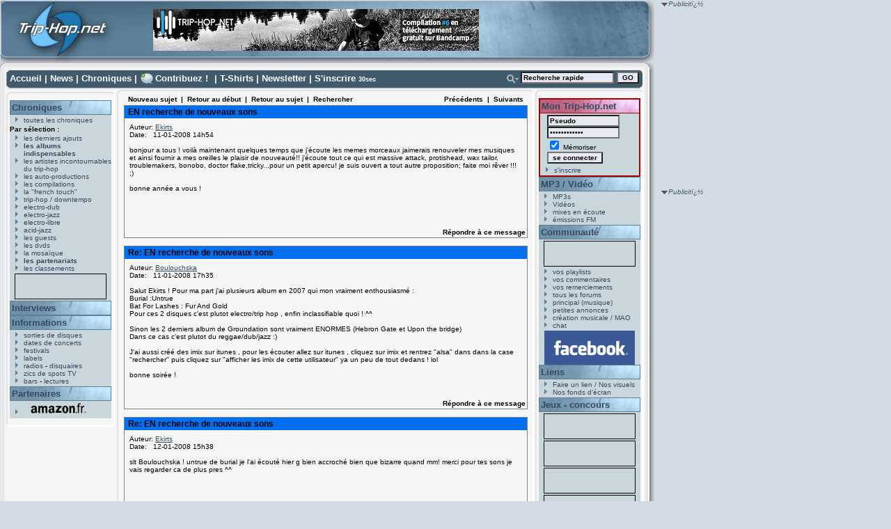

--- FILE ---
content_type: text/html
request_url: https://www.trip-hop.net/forum/read.php?f=1&i=24136&t=24133
body_size: 8865
content:

<!DOCTYPE html PUBLIC "-//W3C//DTD XHTML 1.0 Transitional//EN" "http://www.w3.org/TR/xhtml1/DTD/xhtml1-transitional.dtd">
<html xmlns="http://www.w3.org/1999/xhtml" xml:lang="fr" lang="fr">
<head>
<title>Les Forums - Trip-Hop.net</title>
<meta http-equiv="Content-Type" content="text/html; charset=iso-8859-1" />
<meta name="Description" content="Site consacrï¿½ ï¿½ la musique trip-hop, avec Portishead, Massive Attack, Morcheeba, Hooverphonic ... albums, titres, lyrics, extraits, concerts, disquaires, chat, forum, concours ..." />
<meta name="Keywords" content="trip-hop,portishead,morcheeba,alpha,hooverphonic,album,mp3,lyrics,paroles,musique,massive attack,concert,concerts,morcheeba,triphop,paroles,magazine,webzine,angers,gratuit,pages,page,electrotrip,electro,trip,electro-trip,cd,cds,dossier,labels,extraits,audio,titres,pochettes,images,photos,fichiers,fichier,real,concours,gagner,disques,vinyle,pochette" />
<meta name="CATEGORY" content="musique" />
<meta name="revisit-after" content="1 day" />
<meta name="expires" content="never" />
<meta name="author" content="T. Vacher" />
<link rel="icon" type="image/png" href="http://www.trip-hop.net/favicon.png"/>
<link rel="stylesheet" href="//www.trip-hop.net/include/_design1.css" type="text/css" />
 <script type="text/javascript" src="//www.trip-hop.net/include/livesearch2.js"></script>
 <script type="text/javascript" src="//www.trip-hop.net/include/cacher.js"></script>
<script src="http://www.google-analytics.com/urchin.js" type="text/javascript">
</script>
<script type="text/javascript">
_uacct = "UA-202437-1";
urchinTracker();
</script>
<script type="text/javascript">
<!--
//configuration
OAS_url ='http://mfr.247realmedia.com/RealMedia/ads/';
OAS_listpos = 'Middle,Right';
OAS_query = '?';
OAS_sitepage = 'www.triphop.net/rg';
//end of configuration
OAS_version = 10;
OAS_rn = '001234567890'; OAS_rns = '1234567890';
OAS_rn = new String (Math.random()); OAS_rns = OAS_rn.substring (2, 11);
function OAS_NORMAL(pos) {
document.write('<a href="' + OAS_url + 'click_nx.ads/' + OAS_sitepage + '/1' + OAS_rns + '@' + OAS_listpos + '!' + pos + OAS_query + '" target="_top">');
document.write('<img src="' + OAS_url + 'adstream_nx.ads/' + OAS_sitepage + '/1' + OAS_rns + '@' + OAS_listpos + '!' + pos + OAS_query + '" border="0" alt="Click!" /></a>');
}
//-->
</script>
<script type="text/javascript">
<!--
OAS_version = 11;
if (navigator.userAgent.indexOf('Mozilla/3') != -1)
OAS_version = 10;
if (OAS_version >= 11)
document.write('<script type="text/javascript" src="' + OAS_url + 'adstream_mjx.ads/' + OAS_sitepage + '/1' + OAS_rns + '@' + OAS_listpos + OAS_query + '"><\/script>');
//-->
</script>
<script type="text/javascript">
<!--
document.write('');
function OAS_AD(pos) {
if (OAS_version >= 11 && typeof(OAS_RICH!='undefined'))
  OAS_RICH(pos);
else
  OAS_NORMAL(pos);
}
//-->
</script></head>
<body onload="liveSearchInit();">
<div id="conteneur">
<div id="header">
 <div id="header_logo"><a href="http://www.trip-hop.net"><img src="//www.trip-hop.net/images/pixel.gif" width="162" height="99" alt="Trip-Hop.net V.5" title="Trip-Hop.net V.5"/></a></div>
<form id="form_habillage" name="form_habillage" action="" method="post">
<label for="choix_habillage">Habillage :</label>
<select id="choix_habillage" name="choix_habillage">
<option value="1" selected="selected" >défaut</option>
<option value="2"  >Mig</option>
<option value="3"  >9th Cloud</option>
<option value="4"  >Ma Fleur</option>
</select>
<input type="submit" value="GO" class="bouton_go" />
</form>
 <div id="banniere">  
<a href="http://trip-hopnet.bandcamp.com/"><img src="//www.trip-hop.net/images/banners/thn-compil-6.png" alt="Telecharger gratuitement notre derniere compilation" title="Telecharger gratuitement notre derniere compilation" /></a></li>
</div>

</div>

</div>

<div id="cadreint">
<div id="haut">
 <a href="//www.trip-hop.net/index.html" accesskey="1">Accueil</a> | <a href="//www.trip-hop.net/news.html">News</a> | <a href="//www.trip-hop.net/derniersajouts.html" accesskey="2">Chroniques</a> | <a id='lien_contribuez' href="//www.trip-hop.net/contribuez.html">Contribuez !</a> | <a href="//www.trip-hop.net/tshirts.html">T-Shirts</a> | <a href="//www.trip-hop.net/newsletter.html">Newsletter</a> | <a href="//www.trip-hop.net/inscription.html">S'inscrire</a> <span class="xxsmall">30sec</span>
<form id="searchform" name="searchform"  onsubmit="return liveSearchSubmit()" method="post" action="//www.trip-hop.net/rechercher.php">
<div id="rechercheavancee"><a href="#" onclick="Cacher('livesearchopt');"><img src="//www.trip-hop.net/images/_design1/button_search.png" alt="Opt." title="Options de recherche" /></a>
</div><div id="recherchechamps"><input type="text" id="livesearch" name="q" class="textbox" onfocus="this.value='';" onkeypress="liveSearchStart('//www.trip-hop.net/');" value="Recherche rapide" accesskey="4"/>&nbsp;<input type="submit" value="GO" class="bouton_min" />
<input type="hidden" id="type" name="type" value="groupe" /><div id="livesearchopt"><input type="radio" id="choix1" name="choix" value="groupe" checked="checked" onclick="javascript:document.forms.searchform.type.value='groupe';Cacher('livesearchopt');"/>groupe
<br /><input type="radio" id="choix2" name="choix" value="label" onclick="javascript:document.forms.searchform.type.value='label';Cacher('livesearchopt');" />label
<br /><input type="radio" id="choix3" name="choix" value="album" onclick="javascript:document.forms.searchform.type.value='album';Cacher('livesearchopt');" />album
<br /><input type="radio" id="choix4" name="choix" value="membre" onclick="javascript:document.forms.searchform.type.value='membre';Cacher('livesearchopt');" />membre
</div>
<div class="spacer"> </div>
</div>
</form>
<div id="LSResult" style="display: none;"><div id="LSShadow">&nbsp;</div></div></div>
<div id="gauche">
<div id="gauchehaut"></div>
<div id="gauchemilieu">

 <h2><a href="//www.trip-hop.net/chroniques.html">Chroniques</a></h2>
<ul>
<li><a href="//www.trip-hop.net/chroniques-90-toutes-les-chroniques-musique-electro.html">toutes les chroniques</a></li>
</ul>
<span class="sousmenu">Par sélection :</span>
<ul>
<li><a href="//www.trip-hop.net/derniersajouts.html">les derniers ajouts</a></li>
<li><a href="//www.trip-hop.net/indispensables.html"><span class="gras">les albums indispensables</span></a></li>
<li><a href="//www.trip-hop.net/chroniques-9-les-artistes-incontournables-du-trip-hop.html">les artistes incontournables du trip-hop</a></li>
<li><a href="//www.trip-hop.net/chroniques-1-les-auto-productions-amateur-independant.html">les auto-productions</a></li>
<li><a href="//www.trip-hop.net/chroniques-102-les-compilations-musique-electronique.html">les compilations</a></li>
<li><a href="//www.trip-hop.net/chroniques-97-la-french-touch-musique-artistes-francais.html">la "french touch"</a></li>
<li><a href="//www.trip-hop.net/chroniques-0-musique-trip-hop-downtempo.html">trip-hop / downtempo</a></li>
<li><a href="//www.trip-hop.net/chroniques-10-musique-electro-dub.html">electro-dub</a></li>
<li><a href="//www.trip-hop.net/chroniques-20-musique-electro-jazz.html">electro-jazz</a></li>
<li><a href="//www.trip-hop.net/chroniques-30-musique-electro-libre.html">electro-libre</a></li>
<li><a href="//www.trip-hop.net/chroniques-40-musique-acid-jazz.html">acid-jazz</a></li>
<li><a href="//www.trip-hop.net/chroniques-100-les-guests-musiques-electroniques-hip-hop-drum-n-bass.html">les guests</a></li>
<li><a href="//www.trip-hop.net/chroniques-103-les-dvds-musicaux-musique-electronique.html">les dvds</a></li>
<li><a href="//www.trip-hop.net/mosaique.html">la mosaïque</a></li>
<li><a href="//www.trip-hop.net/partenariats.html"><span class="gras">les partenariats</span></a></li>
<li><a href="//www.trip-hop.net/classements.html">les classements</a></li>
</ul>

 <div class="vignettes">
<br />Le numéro d'emplacement spécifié n'est pas valide.</div>
 <h2><a href="//www.trip-hop.net/interview.html">Interviews</a></h2>
 <h2><a href="//www.trip-hop.net/informations.html">Informations</a></h2>
 <ul>
 <li><a href="//www.trip-hop.net/sorties.html">sorties de disques</a></li>
 <li><a href="//www.trip-hop.net/concerts.html">dates de concerts</a></li> 
 <li><a href="//www.trip-hop.net/festivals.html">festivals</a></li>
 <li><a href="//www.trip-hop.net/labels.html">labels</a></li>
 <li><a href="//www.trip-hop.net/radios.html">radios</a> - <a href="//www.trip-hop.net/disquaires.html">disquaires</a></li>
 <li><a href="//www.trip-hop.net/spotstv.html">zics de spots TV</a></li>
 <li><a href="//www.trip-hop.net/bars.html">bars</a> - <a href="//www.trip-hop.net/lectures.html">lectures</a></li>
 </ul>

<div id="partenaires">
 <h2><a href="//www.trip-hop.net/soutien.html">Partenaires</a></h2>
 <ul>
 <li><a href="http://www.amazon.fr/exec/obidos/redirect-home?site=amazon&amp;tag=triphopnet-21" target="_blank"><img src="//www.trip-hop.net/images/amazon_g.png" alt="Amazon.fr" title="Amazon.fr : vente de CD, DVD et livres" /></a></li>
 </ul>
</div>
</div>
<div id="gauchebas"></div>
</div>
<div id="carredroit">
<span class="publicite">Publicitï¿½</span><br />
	<script type="text/javascript">
		<!--
		OAS_AD('Middle');
		//-->
	</script>
 </div>
 
<div id="sky">
<span class="publicite">Publicitï¿½</span><br />
<script type='text/javascript'><!--//<![CDATA[
   var m3_u = (location.protocol=='https:'?'https://partage.trip-hop.net/candy/www/delivery/ajs.php':'http://partage.trip-hop.net/candy/www/delivery/ajs.php');
   var m3_r = Math.floor(Math.random()*99999999999);
   if (!document.MAX_used) document.MAX_used = ',';
   document.write ("<scr"+"ipt type='text/javascript' src='"+m3_u);
   document.write ("?zoneid=1");
   document.write ('&amp;cb=' + m3_r);
   if (document.MAX_used != ',') document.write ("&amp;exclude=" + document.MAX_used);
   document.write (document.charset ? '&amp;charset='+document.charset : (document.characterSet ? '&amp;charset='+document.characterSet : ''));
   document.write ("&amp;loc=" + escape(window.location));
   if (document.referrer) document.write ("&amp;referer=" + escape(document.referrer));
   if (document.context) document.write ("&context=" + escape(document.context));
   if (document.mmm_fo) document.write ("&amp;mmm_fo=1");
   document.write ("'><\/scr"+"ipt>");
//]]>--></script><noscript><a href='http://partage.trip-hop.net/candy/www/delivery/ck.php?n=a8aaf69c&amp;cb=1278698675798' target='_blank'><img src='http://partage.trip-hop.net/candy/www/delivery/avw.php?zoneid=1&amp;cb=1278698675798&amp;n=a8aaf69c' border='0' alt='' /></a></noscript>

 </div>
<div id="centre">
<div id="centrehaut"></div>
<div id="centremilieu">
<script language="JavaScript" type="text/javascript">

function delmsg(url){
ans=window.confirm("Vous &ecirc;tes sur le point d'effacer ce message ainsi que toutes ses r&eacute;ponses. Etes-vous s&ucirc;r de vouloir continuer&nbsp;?");
  if(ans){
    window.location.replace(url);
  }
}
</script>
<table width="580" cellspacing="0" cellpadding="3" border="0">
<tr>
    <td nowrap="nowrap" align="left"  bgcolor="#F6F6F6"><FONT color='#000000' class="PhorumNav">&nbsp;<a href="post.php?f=1"><FONT color='#000000' class="PhorumNav">Nouveau sujet</font></a>&nbsp;&nbsp;|&nbsp;&nbsp;<a href="list.php?f=1"><FONT color='#000000' class="PhorumNav">Retour au d&eacute;but</font></a>&nbsp;&nbsp;|&nbsp;&nbsp;<a href="list.php?f=1&t=1208250704&a=3"><FONT color='#000000' class="PhorumNav">Retour au sujet</font></a>&nbsp;&nbsp;|&nbsp;&nbsp;<a href="search.php?f=1"><FONT color='#000000' class="PhorumNav">Rechercher</font></a>&nbsp;</font></td>
    <td nowrap="nowrap" align="right"  bgcolor="#F6F6F6"><FONT color='#000000' class="PhorumNav">&nbsp;<a href="read.php?f=1&t=24133&a=1"><FONT color='#000000' class="PhorumNav">Pr&eacute;c&eacute;dents</font></a>&nbsp;&nbsp;|&nbsp;&nbsp;<a href="read.php?f=1&t=24133&a=2"><FONT color='#000000' class="PhorumNav">Suivants</font></a>&nbsp;</font></td>
</tr>
</table>
<a name="reply_24133"></a>
<table class="PhorumListTable" width="580" cellspacing="0" cellpadding="2" border="0">
<tr>
    <td  bgcolor="(#F6F6F"><FONT class="PhorumTableHeader" color="#000000">&nbsp;EN recherche de nouveaux sons</font></td>
</tr>
<tr>
    <td  bgcolor="#F6F6F6" valign="TOP"><table width="100%" cellspacing="0" cellpadding="5" border="0">
<tr>
    <td  bgcolor="#F6F6F6" width="100%" valign="top"><font class="PhorumMessage" color="#000000">
Auteur:&nbsp;<a href="//www.trip-hop.net/membre-6353-ekirts.html">Ekirts</a>&nbsp;<br />
Date:&nbsp;&nbsp;&nbsp;11-01-2008 14h54<br />
<br />bonjour a tous ! voilà maintenant quelques temps que j'écoute les memes morceaux jaimerais renouveler mes musiques et ainsi fournir a mes oreilles le plaisir de nouveauté!!  j'écoute tout ce qui est massive attack, protishead, wax tailor, troublemakers, bonobo, doctor flake,tricky...pour un petit apercu! je suis ouvert a tout autre proposition; faite moi rêver !!! ;)<br />
<br />
bonne année a vous !<br />
<br />
<br /><br />
</font><p>
</td>
</tr>
</table>
</td>
</tr>
<tr>
    <td valign="TOP" width="100%" align="RIGHT"  bgcolor="#F6F6F6">
    <a href="read.php?f=1&i=24133&t=24133#REPLY"><FONT color='#000000' class="PhorumNav">R&eacute;pondre &agrave; ce message</a></font>
    <br />
</td>
</tr>
</table>
<table width="580" cellspacing="0" cellpadding="0" border="0">
<tr>
    <td width="100%"><FONT color='#000000' class="PhorumNav">&nbsp;</font></td>
</tr>
</table>
<a name="reply_24136"></a>
<table class="PhorumListTable" width="580" cellspacing="0" cellpadding="2" border="0">
<tr>
    <td  bgcolor="(#F6F6F"><FONT class="PhorumTableHeader" color="#000000">&nbsp;Re: EN recherche de nouveaux sons</font></td>
</tr>
<tr>
    <td  bgcolor="#F6F6F6" valign="TOP"><table width="100%" cellspacing="0" cellpadding="5" border="0">
<tr>
    <td  bgcolor="#F6F6F6" width="100%" valign="top"><font class="PhorumMessage" color="#000000">
Auteur:&nbsp;<a href="//www.trip-hop.net/membre-1714-boulouchska.html">Boulouchska</a>&nbsp;<br />
Date:&nbsp;&nbsp;&nbsp;11-01-2008 17h35<br />
<br />Salut Ekirts ! Pour ma part j'ai plusieurs album en 2007 qui mon vraiment enthousiasmé : <br />
Burial :Untrue<br />
Bat For Lashes : Fur And Gold <br />
Pour ces 2 disques c'est plutot electro/trip hop , enfin inclassifiable quoi ! ^^<br />
<br />
Sinon les 2 derniers album de Groundation sont vraiment ENORMES (Hebron Gate et Upon the bridge)<br />
Dans ce cas c'est plutot du reggae/dub/jazz :)<br />
<br />
J'ai aussi créé des imix sur itunes , pour les écouter allez sur itunes , cliquez sur imix  et rentrez "alsa" dans dans la case "rechercher" puis cliquez sur "afficher les imix de cette utilisateur" ya un peu de tout dedans ! lol <br />
<br />
bonne soirée !<br /><br />
</font><p>
</td>
</tr>
</table>
</td>
</tr>
<tr>
    <td valign="TOP" width="100%" align="RIGHT"  bgcolor="#F6F6F6">
    <a href="read.php?f=1&i=24136&t=24133#REPLY"><FONT color='#000000' class="PhorumNav">R&eacute;pondre &agrave; ce message</a></font>
    <br />
</td>
</tr>
</table>
<table width="580" cellspacing="0" cellpadding="0" border="0">
<tr>
    <td width="100%"><FONT color='#000000' class="PhorumNav">&nbsp;</font></td>
</tr>
</table>
<a name="reply_24141"></a>
<table class="PhorumListTable" width="580" cellspacing="0" cellpadding="2" border="0">
<tr>
    <td  bgcolor="(#F6F6F"><FONT class="PhorumTableHeader" color="#000000">&nbsp;Re: EN recherche de nouveaux sons</font></td>
</tr>
<tr>
    <td  bgcolor="#F6F6F6" valign="TOP"><table width="100%" cellspacing="0" cellpadding="5" border="0">
<tr>
    <td  bgcolor="#F6F6F6" width="100%" valign="top"><font class="PhorumMessage" color="#000000">
Auteur:&nbsp;<a href="//www.trip-hop.net/membre-6353-ekirts.html">Ekirts</a>&nbsp;<br />
Date:&nbsp;&nbsp;&nbsp;12-01-2008 15h38<br />
<br />slt Boulouchska ! untrue de burial je l'ai écouté hier g bien accroché bien que bizarre quand mm! merci pour tes sons je vais regarder ca de plus pres ^^<br />
<br />
<br /><br />
</font><p>
</td>
</tr>
</table>
</td>
</tr>
<tr>
    <td valign="TOP" width="100%" align="RIGHT"  bgcolor="#F6F6F6">
    <a href="read.php?f=1&i=24141&t=24133#REPLY"><FONT color='#000000' class="PhorumNav">R&eacute;pondre &agrave; ce message</a></font>
    <br />
</td>
</tr>
</table>
<table width="580" cellspacing="0" cellpadding="0" border="0">
<tr>
    <td width="100%"><FONT color='#000000' class="PhorumNav">&nbsp;</font></td>
</tr>
</table>
<a name="reply_24173"></a>
<table class="PhorumListTable" width="580" cellspacing="0" cellpadding="2" border="0">
<tr>
    <td  bgcolor="(#F6F6F"><FONT class="PhorumTableHeader" color="#000000">&nbsp;Re: EN recherche de nouveaux sons</font></td>
</tr>
<tr>
    <td  bgcolor="#F6F6F6" valign="TOP"><table width="100%" cellspacing="0" cellpadding="5" border="0">
<tr>
    <td  bgcolor="#F6F6F6" width="100%" valign="top"><font class="PhorumMessage" color="#000000">
Auteur:&nbsp;<a href="//www.trip-hop.net/membre-5266-fsuchs.html">Fsuchs</a>&nbsp;<br />
Date:&nbsp;&nbsp;&nbsp;17-01-2008 13h26<br />
<br />Bon, quittons la face visible de L'iceberg "Trip-hop Downtempo" pour nous plonger vers sa face immergé, ou l'on trouve des artistes presque inconnus mais totallement reconnues. <br />
<br />
Je conseillerais tout d'abord le dernier album de Mr Murray Clark, AKA Leggo Beast.<br />
Du downtempo parfois vocal, toujours inventif et précieux.<br />
Ensuite, grosse découverte que les titres de The Cutler, avec en point d'orgues le formidable "Stilleto"avec ses contre temps dubbesque et sa voix chevrottante, proche de la fragilité d'une Billie Holiday, au service d'une ballade qui emmène loin... à écouter absolument, disp sur myspace...<br />
Ensuite, l'album ADIOS de Momma Gravy, une perle au consonnance 80's assumés, pour les atmosphères analogique, et qui procure ('fin chez moi...) une joie immédiate.<br />
Plus Trip-hop "conventionnel", le "Two thousand and six"de Height of Abraham, déclinaisons technoïdé de ballade folk toutes plus sensibles les unes que les autres. <br />
Dans un délire très Cinématique Orchestra, les frangins de Unforscene, anciens metteurs en son de la BBC, pour un éléctro jazz cinématique très fin at groovy. Classe...<br />
<br />
Voici quelque pistes.<br />
Si la sélection te plait, n'hésites pas à creuser, via Myspace et autres Discogs. Tu découvriras nombre de merveilles et autres richesses insoupçonnés<br />
<br />
<br />
<br />
Message modifi&eacute; (18-01-2008 08h32)<br /><br />
</font><p>
</td>
</tr>
</table>
</td>
</tr>
<tr>
    <td valign="TOP" width="100%" align="RIGHT"  bgcolor="#F6F6F6">
    <a href="read.php?f=1&i=24173&t=24133#REPLY"><FONT color='#000000' class="PhorumNav">R&eacute;pondre &agrave; ce message</a></font>
    <br />
</td>
</tr>
</table>
<table width="580" cellspacing="0" cellpadding="0" border="0">
<tr>
    <td width="100%"><FONT color='#000000' class="PhorumNav">&nbsp;</font></td>
</tr>
</table>
<a name="reply_24175"></a>
<table class="PhorumListTable" width="580" cellspacing="0" cellpadding="2" border="0">
<tr>
    <td  bgcolor="(#F6F6F"><FONT class="PhorumTableHeader" color="#000000">&nbsp;Re: EN recherche de nouveaux sons</font></td>
</tr>
<tr>
    <td  bgcolor="#F6F6F6" valign="TOP"><table width="100%" cellspacing="0" cellpadding="5" border="0">
<tr>
    <td  bgcolor="#F6F6F6" width="100%" valign="top"><font class="PhorumMessage" color="#000000">
Auteur:&nbsp;<a href="//www.trip-hop.net/membre-177-wthar6.html">Wthar6</a>&nbsp;<br />
Date:&nbsp;&nbsp;&nbsp;17-01-2008 15h47<br />
<br />quelques fautes d'orto rendent la recherche difficile pour the cutler :)<br />
C'est donc the cutler avec Stiletto<br />
http://profile.myspace.com/index.cfm?fuseaction=user.viewprofile&friendID=186876156<br /><br />
</font><p>
</td>
</tr>
</table>
</td>
</tr>
<tr>
    <td valign="TOP" width="100%" align="RIGHT"  bgcolor="#F6F6F6">
    <a href="read.php?f=1&i=24175&t=24133#REPLY"><FONT color='#000000' class="PhorumNav">R&eacute;pondre &agrave; ce message</a></font>
    <br />
</td>
</tr>
</table>
<table width="580" cellspacing="0" cellpadding="0" border="0">
<tr>
    <td width="100%"><FONT color='#000000' class="PhorumNav">&nbsp;</font></td>
</tr>
</table>
<a name="reply_24176"></a>
<table class="PhorumListTable" width="580" cellspacing="0" cellpadding="2" border="0">
<tr>
    <td  bgcolor="(#F6F6F"><FONT class="PhorumTableHeader" color="#000000">&nbsp;Re: EN recherche de nouveaux sons</font></td>
</tr>
<tr>
    <td  bgcolor="#F6F6F6" valign="TOP"><table width="100%" cellspacing="0" cellpadding="5" border="0">
<tr>
    <td  bgcolor="#F6F6F6" width="100%" valign="top"><font class="PhorumMessage" color="#000000">
Auteur:&nbsp;<a href="//www.trip-hop.net/membre-3154-chastao.html">Chastao</a>&nbsp;<br />
Date:&nbsp;&nbsp;&nbsp;17-01-2008 17h11<br />
<br />BIBI TANGA & LE PROFESSEUR INLASSABLE - Une soul -funk - trip hop fabuleuse!!!<br /><br />
</font><p>
</td>
</tr>
</table>
</td>
</tr>
<tr>
    <td valign="TOP" width="100%" align="RIGHT"  bgcolor="#F6F6F6">
    <a href="read.php?f=1&i=24176&t=24133#REPLY"><FONT color='#000000' class="PhorumNav">R&eacute;pondre &agrave; ce message</a></font>
    <br />
</td>
</tr>
</table>
<table width="580" cellspacing="0" cellpadding="0" border="0">
<tr>
    <td width="100%"><FONT color='#000000' class="PhorumNav">&nbsp;</font></td>
</tr>
</table>
<a name="reply_24179"></a>
<table class="PhorumListTable" width="580" cellspacing="0" cellpadding="2" border="0">
<tr>
    <td  bgcolor="(#F6F6F"><FONT class="PhorumTableHeader" color="#000000">&nbsp;Re: EN recherche de nouveaux sons</font></td>
</tr>
<tr>
    <td  bgcolor="#F6F6F6" valign="TOP"><table width="100%" cellspacing="0" cellpadding="5" border="0">
<tr>
    <td  bgcolor="#F6F6F6" width="100%" valign="top"><font class="PhorumMessage" color="#000000">
Auteur:&nbsp;<a href="//www.trip-hop.net/membre-5266-fsuchs.html">Fsuchs</a>&nbsp;<br />
Date:&nbsp;&nbsp;&nbsp;18-01-2008 08h38<br />
<br />désolé pour les fautes x)<br />
Tellement excité....<br /><br />
</font><p>
</td>
</tr>
</table>
</td>
</tr>
<tr>
    <td valign="TOP" width="100%" align="RIGHT"  bgcolor="#F6F6F6">
    <a href="read.php?f=1&i=24179&t=24133#REPLY"><FONT color='#000000' class="PhorumNav">R&eacute;pondre &agrave; ce message</a></font>
    <br />
</td>
</tr>
</table>
<table width="580" cellspacing="0" cellpadding="0" border="0">
<tr>
    <td width="100%"><FONT color='#000000' class="PhorumNav">&nbsp;</font></td>
</tr>
</table>
<a name="reply_24181"></a>
<table class="PhorumListTable" width="580" cellspacing="0" cellpadding="2" border="0">
<tr>
    <td  bgcolor="(#F6F6F"><FONT class="PhorumTableHeader" color="#000000">&nbsp;Re: EN recherche de nouveaux sons</font></td>
</tr>
<tr>
    <td  bgcolor="#F6F6F6" valign="TOP"><table width="100%" cellspacing="0" cellpadding="5" border="0">
<tr>
    <td  bgcolor="#F6F6F6" width="100%" valign="top"><font class="PhorumMessage" color="#000000">
Auteur:&nbsp;<a href="//www.trip-hop.net/membre-12972-0lympe.html">0lympe</a>&nbsp;<br />
Date:&nbsp;&nbsp;&nbsp;18-01-2008 20h44<br />
<br />Ah! Bah ça tombe bien.. Moi aussi j'en veux. D'ailleurs j'adore Archangel de Burial =) Merci Boulouchska!<br />
<br />
Sinon pour toi Ekirts, qu'est-ce que je pourrais bien te donner? <br />
Hum.. Les Sardines - Patrick Sébas.. <br />
Non pas assez trip-hop. <br />
<br />
Soyons sérieux, en réalité je n'ai pas grand chose à te proposer, j'ai que des vieux trucs :'(<br />
<br />
<br />
(Malgrès les apparences, ce n'est pas un message qui-sert-à-rien, non non!)<br />
<br />
A tantôt tout de même.<br /><br />
</font><p>
</td>
</tr>
</table>
</td>
</tr>
<tr>
    <td valign="TOP" width="100%" align="RIGHT"  bgcolor="#F6F6F6">
    <a href="read.php?f=1&i=24181&t=24133#REPLY"><FONT color='#000000' class="PhorumNav">R&eacute;pondre &agrave; ce message</a></font>
    <br />
</td>
</tr>
</table>
<table width="580" cellspacing="0" cellpadding="0" border="0">
<tr>
    <td width="100%"><FONT color='#000000' class="PhorumNav">&nbsp;</font></td>
</tr>
</table>
<a name="reply_24183"></a>
<table class="PhorumListTable" width="580" cellspacing="0" cellpadding="2" border="0">
<tr>
    <td  bgcolor="(#F6F6F"><FONT class="PhorumTableHeader" color="#000000">&nbsp;Re: EN recherche de nouveaux sons</font></td>
</tr>
<tr>
    <td  bgcolor="#F6F6F6" valign="TOP"><table width="100%" cellspacing="0" cellpadding="5" border="0">
<tr>
    <td  bgcolor="#F6F6F6" width="100%" valign="top"><font class="PhorumMessage" color="#000000">
Auteur:&nbsp;<a href="//www.trip-hop.net/membre-4052-ilun.html">Ilun</a>&nbsp;<br />
Date:&nbsp;&nbsp;&nbsp;20-01-2008 00h24<br />
<br />Salut sinon tu peux aussi ecouter Archive .Dj Shadow.Dj Krush.Goldfrapp.Bjork.Craig Armstrong.Emiliana Torrini.Sigur Ros...<br /><br />
</font><p>
</td>
</tr>
</table>
</td>
</tr>
<tr>
    <td valign="TOP" width="100%" align="RIGHT"  bgcolor="#F6F6F6">
    <a href="read.php?f=1&i=24183&t=24133#REPLY"><FONT color='#000000' class="PhorumNav">R&eacute;pondre &agrave; ce message</a></font>
    <br />
</td>
</tr>
</table>
<table width="580" cellspacing="0" cellpadding="0" border="0">
<tr>
    <td width="100%"><FONT color='#000000' class="PhorumNav">&nbsp;</font></td>
</tr>
</table>
<a name="reply_24195"></a>
<table class="PhorumListTable" width="580" cellspacing="0" cellpadding="2" border="0">
<tr>
    <td  bgcolor="(#F6F6F"><FONT class="PhorumTableHeader" color="#000000">&nbsp;Re: EN recherche de nouveaux sons</font></td>
</tr>
<tr>
    <td  bgcolor="#F6F6F6" valign="TOP"><table width="100%" cellspacing="0" cellpadding="5" border="0">
<tr>
    <td  bgcolor="#F6F6F6" width="100%" valign="top"><font class="PhorumMessage" color="#000000">
Auteur:&nbsp;<a href="//www.trip-hop.net/membre-13644-sanneau.html">Sanneau</a>&nbsp;<br />
Date:&nbsp;&nbsp;&nbsp;21-01-2008 20h38<br />
<br />armstrong.... in a wonderfull word....<br />
bon ok je sort !<br /><br />
</font><p>
</td>
</tr>
</table>
</td>
</tr>
<tr>
    <td valign="TOP" width="100%" align="RIGHT"  bgcolor="#F6F6F6">
    <a href="read.php?f=1&i=24195&t=24133#REPLY"><FONT color='#000000' class="PhorumNav">R&eacute;pondre &agrave; ce message</a></font>
    <br />
</td>
</tr>
</table>
<table width="580" cellspacing="0" cellpadding="0" border="0">
<tr>
    <td width="100%"><FONT color='#000000' class="PhorumNav">&nbsp;</font></td>
</tr>
</table>
<a name="reply_24331"></a>
<table class="PhorumListTable" width="580" cellspacing="0" cellpadding="2" border="0">
<tr>
    <td  bgcolor="(#F6F6F"><FONT class="PhorumTableHeader" color="#000000">&nbsp;Re: EN recherche de nouveaux sons</font></td>
</tr>
<tr>
    <td  bgcolor="#F6F6F6" valign="TOP"><table width="100%" cellspacing="0" cellpadding="5" border="0">
<tr>
    <td  bgcolor="#F6F6F6" width="100%" valign="top"><font class="PhorumMessage" color="#000000">
Auteur:&nbsp;<a href="//www.trip-hop.net/membre-5602-parano.html">Parano</a>&nbsp;<br />
Date:&nbsp;&nbsp;&nbsp;04-02-2008 17h38<br />
<br />Le site du label Tru Thoughts est une bonne adresse pour découvrir de nouveaux artistes: Alice Russell, par exemple, qui a une voix superbe. Bon, en fait c'est pas un super bon exemple vu qu'elle n'est plus sur ce label mais ses albums sont à écouter, et plusieurs titres sont à ne pas manquer: Humankind, Mean To Me (version acoustique), Seven Nation Army...Elle a travaillé avec Tm Juke, à écouter aussi.<br />
Sinon, dernièrement j'ai découvert Belleruche (aussi chez Tru Thoughts) et leur album Turntable Soul Music; j'ai bien aimé, surtout les titres Northern Girls et Minor Swing.<br />
<br />
Voilà voilà, bonne écoute.<br /><br />
</font><p>
</td>
</tr>
</table>
</td>
</tr>
<tr>
    <td valign="TOP" width="100%" align="RIGHT"  bgcolor="#F6F6F6">
    <a href="read.php?f=1&i=24331&t=24133#REPLY"><FONT color='#000000' class="PhorumNav">R&eacute;pondre &agrave; ce message</a></font>
    <br />
</td>
</tr>
</table>
<table width="580" cellspacing="0" cellpadding="0" border="0">
<tr>
    <td width="100%"><FONT color='#000000' class="PhorumNav">&nbsp;</font></td>
</tr>
</table>
<a name="reply_24647"></a>
<table class="PhorumListTable" width="580" cellspacing="0" cellpadding="2" border="0">
<tr>
    <td  bgcolor="(#F6F6F"><FONT class="PhorumTableHeader" color="#000000">&nbsp;Re: EN recherche de nouveaux sons</font></td>
</tr>
<tr>
    <td  bgcolor="#F6F6F6" valign="TOP"><table width="100%" cellspacing="0" cellpadding="5" border="0">
<tr>
    <td  bgcolor="#F6F6F6" width="100%" valign="top"><font class="PhorumMessage" color="#000000">
Auteur:&nbsp;<a href="//www.trip-hop.net/membre-6353-ekirts.html">Ekirts</a>&nbsp;<br />
Date:&nbsp;&nbsp;&nbsp;04-04-2008 16h15<br />
<br />WoOo ! vous avez bien travaillé durant mon absence !! éh bien j'ai pas mal de son a écouté!! ca pète!!<br /><br />
</font><p>
</td>
</tr>
</table>
</td>
</tr>
<tr>
    <td valign="TOP" width="100%" align="RIGHT"  bgcolor="#F6F6F6">
    <a href="read.php?f=1&i=24647&t=24133#REPLY"><FONT color='#000000' class="PhorumNav">R&eacute;pondre &agrave; ce message</a></font>
    <br />
</td>
</tr>
</table>
<table width="580" cellspacing="0" cellpadding="0" border="0">
<tr>
    <td width="100%"><FONT color='#000000' class="PhorumNav">&nbsp;</font></td>
</tr>
</table>
<a name="reply_24648"></a>
<table class="PhorumListTable" width="580" cellspacing="0" cellpadding="2" border="0">
<tr>
    <td  bgcolor="(#F6F6F"><FONT class="PhorumTableHeader" color="#000000">&nbsp;Re: EN recherche de nouveaux sons</font></td>
</tr>
<tr>
    <td  bgcolor="#F6F6F6" valign="TOP"><table width="100%" cellspacing="0" cellpadding="5" border="0">
<tr>
    <td  bgcolor="#F6F6F6" width="100%" valign="top"><font class="PhorumMessage" color="#000000">
Auteur:&nbsp;<a href="//www.trip-hop.net/membre-6353-ekirts.html">Ekirts</a>&nbsp;<br />
Date:&nbsp;&nbsp;&nbsp;04-04-2008 16h25<br />
<br />Pour vous si vous ne connaissez pas : Smoke city, RJD2,Ruckus Roboticus, general electrics, bittersweet. A part le trip hop, downtempo vous écoutez quoi ?<br /><br />
</font><p>
</td>
</tr>
</table>
</td>
</tr>
<tr>
    <td valign="TOP" width="100%" align="RIGHT"  bgcolor="#F6F6F6">
    <a href="read.php?f=1&i=24648&t=24133#REPLY"><FONT color='#000000' class="PhorumNav">R&eacute;pondre &agrave; ce message</a></font>
    <br />
</td>
</tr>
</table>
<table width="580" cellspacing="0" cellpadding="0" border="0">
<tr>
    <td width="100%"><FONT color='#000000' class="PhorumNav">&nbsp;</font></td>
</tr>
</table>
<a name="reply_24655"></a>
<table class="PhorumListTable" width="580" cellspacing="0" cellpadding="2" border="0">
<tr>
    <td  bgcolor="(#F6F6F"><FONT class="PhorumTableHeader" color="#000000">&nbsp;Re: EN recherche de nouveaux sons</font></td>
</tr>
<tr>
    <td  bgcolor="#F6F6F6" valign="TOP"><table width="100%" cellspacing="0" cellpadding="5" border="0">
<tr>
    <td  bgcolor="#F6F6F6" width="100%" valign="top"><font class="PhorumMessage" color="#000000">
Auteur:&nbsp;<a href="//www.trip-hop.net/membre-13644-sanneau.html">Sanneau</a>&nbsp;<br />
Date:&nbsp;&nbsp;&nbsp;07-04-2008 00h36<br />
<br />"A part le trip hop, downtempo vous écoutez quoi ?"<br />
<br />
&gt;&gt; euh, de la musique.... ^^'<br /><br />
</font><p>
</td>
</tr>
</table>
</td>
</tr>
<tr>
    <td valign="TOP" width="100%" align="RIGHT"  bgcolor="#F6F6F6">
    <a href="read.php?f=1&i=24655&t=24133#REPLY"><FONT color='#000000' class="PhorumNav">R&eacute;pondre &agrave; ce message</a></font>
    <br />
</td>
</tr>
</table>
<table width="580" cellspacing="0" cellpadding="0" border="0">
<tr>
    <td width="100%"><FONT color='#000000' class="PhorumNav">&nbsp;</font></td>
</tr>
</table>
<a name="reply_24697"></a>
<table class="PhorumListTable" width="580" cellspacing="0" cellpadding="2" border="0">
<tr>
    <td  bgcolor="(#F6F6F"><FONT class="PhorumTableHeader" color="#000000">&nbsp;Re: EN recherche de nouveaux sons</font></td>
</tr>
<tr>
    <td  bgcolor="#F6F6F6" valign="TOP"><table width="100%" cellspacing="0" cellpadding="5" border="0">
<tr>
    <td  bgcolor="#F6F6F6" width="100%" valign="top"><font class="PhorumMessage" color="#000000">
Auteur:&nbsp;<a href="//www.trip-hop.net/membre-11123-ardeo.html">Ardeo</a>&nbsp;<br />
Date:&nbsp;&nbsp;&nbsp;15-04-2008 11h11<br />
<br />Ekirts a écrit:<br />
<br />
 A part le trip hop,<br />
&gt; downtempo vous écoutez quoi ?<br />
<br />
Jazz, jazz, jazz, un peu de jazz encore, puis ... de tout !   ;-)<br />
<br />
Pour trouver des nouveaux sons, il y a aussi la musique classique contemporaine mais là, il va falloir vachement trier !!!<br />
<br />
A+<br />
<br />
<br /><br />
</font><p>
</td>
</tr>
</table>
</td>
</tr>
<tr>
    <td valign="TOP" width="100%" align="RIGHT"  bgcolor="#F6F6F6">
    <a href="read.php?f=1&i=24697&t=24133#REPLY"><FONT color='#000000' class="PhorumNav">R&eacute;pondre &agrave; ce message</a></font>
    <br />
</td>
</tr>
</table>
<table width="580" cellspacing="0" cellpadding="3" border="0">
<tr>
    <td width="100%" align="left"  bgcolor="#F6F6F6"><FONT color='#000000' class="PhorumNav">&nbsp;<a href="index.php?f=0"><FONT color='#000000' class="PhorumNav">Liste des Forums</font></a>&nbsp;&nbsp;|&nbsp;&nbsp;<a href="read.php?f=1&i=centremilieu&t=24133&v=t"><FONT color='#000000' class="PhorumNav">Vue en arborescence</font></a>&nbsp;</font></td>
    <td nowrap="nowrap" align="right"  bgcolor="#F6F6F6"><FONT color='#000000' class="PhorumNav">&nbsp;<a href="read.php?f=1&t=24133&a=1"><FONT color='#000000' class="PhorumNav">Pr&eacute;c&eacute;dents</font></a>&nbsp;&nbsp;|&nbsp;&nbsp;<a href="read.php?f=1&t=24133&a=2"><FONT color='#000000' class="PhorumNav">Suivants</font></a>&nbsp;</font></tr>
</table>
<a name="REPLY"></a>
<br /><br />

<div class="message" align="center">
<p class="messageimportant">Vous devez être identifié sur Trip-Hop.net et avoir confirmé votre adresse mail pour poster un message dans le forum.</p>
<p>- <a href="//www.trip-hop.net/login.php">Se connecter</a> -</p>
<p>- <a href="//www.trip-hop.net/inscription.php">S'inscrire (en 30sec.)</a> -</p>
<p>- <a href="//www.trip-hop.net/options.php">Recevoir de nouveau le code de confirmation</a> -</p>
<p>- <a href="//www.trip-hop.net/forum/">Retour aux forums</a> -</p>
</div>
<div class="spacer">&nbsp;</div>
</div>
<div id="centrebas"></div>
</div>
<div id="droite">
<div id="droitehaut"></div>
<div id="droitemilieu">

 <div id="montriphop">
 <h2><a href="//www.trip-hop.net/montriphopnet.html">Mon Trip-Hop.net</a></h2>

<script language="javascript" type="text/javascript" src="//www.trip-hop.net/include/login.js"></script><script language="javascript" type="text/javascript" src="//www.trip-hop.net/include/form.js"></script><div class="formulaire_min">
<form name="ident" method="post" action="https://www.trip-hop.net/login.php?action=ident" onsubmit="javascript:unclic('ident');" >
<input type="hidden" id="referer" name="referer" value="/forum/read.php?f=1&amp;i=24136&amp;t=24133" /><input id="login" name="login" type="text" size="15" class="textbox" value="Pseudo" onfocus="this.value=''" />
<br /><input id="pass" name="pass" type="password" size="15" class="textbox" value="Mot de passe" onfocus="this.value=''" />
<br /><input id="memoriser" name="memoriser" type="checkbox" checked="checked" /> Mémoriser
<input type="submit" name="envoyer" value="se connecter" class="bouton_min" />
</form>
</div>
<ul>
<li><a href="//www.trip-hop.net/inscription.html">s'inscrire</a></li>
</ul>
 </div>
 <h2><a href="//www.trip-hop.net/mp3audiovideo.html">MP3 / Vid&eacute;o</a></h2>
 <ul>
 <li><a href="//www.trip-hop.net/mp3.html">MP3s</a></li>

 <li><a href="//www.trip-hop.net/videos.html">Vid&eacute;os</a></li>
 <li><a href="//www.trip-hop.net/mixes.html">mixes en &eacute;coute</a></li>
 <li><a href="//www.trip-hop.net/emissionsfm.html">&eacute;missions FM</a></li>

 </ul>

 <h2><a href="//www.trip-hop.net/communaute.html">Communaut&eacute;</a></h2>
 <div class="vignettes">
<br />Le numéro d'emplacement spécifié n'est pas valide.</div>
 <ul>
 <li><a href="//www.trip-hop.net/playlists.html">vos playlists</a></li>
 <li><a href="//www.trip-hop.net/commentaires.html">vos commentaires</a></li>

 <li><a href="//www.trip-hop.net/remerciements.html">vos remerciements</a></li>
 <li><a href="//www.trip-hop.net/forum/">tous les forums</a></li>
 <li><a href="//www.trip-hop.net/forum/list.php?f=1">principal (musique)</a></li>
 <li><a href="//www.trip-hop.net/forum/list.php?f=2">petites annonces</a></li>
 <li><a href="//www.trip-hop.net/forum/list.php?f=7">cr&eacute;ation musicale / MAO</a></li>
 <li><a href="//www.trip-hop.net/chat.html">chat</a></li>
 </ul>
 <div style="text-align:center"><a href="https://www.facebook.com/pages/Trip-Hopnet/113704985405870"><img src="//www.trip-hop.net/images/facebook.png" alt="Suivez-nous sur Facebook" title="Suivez-nous sur Facebook" width="130" height="49" /></a></div>
 
 <h2><a href="//www.trip-hop.net/liens.html">Liens</a></h2>
 <ul>
 <li><a href="//www.trip-hop.net/nosvisuels.html">Faire un lien / Nos visuels</a></li>
 <li><a href="//www.trip-hop.net/fonds-ecran.html">Nos fonds d'&eacute;cran</a></li>
 </ul>
 <h2><a href="//www.trip-hop.net/concours.html">Jeux - concours</a></h2>
  
<div class="vignettes">
<script type='text/javascript'><!--//<![CDATA[
   var m3_u = (location.protocol=='https:'?'https://partage.trip-hop.net/openx/www/delivery/ajs.php':'http://partage.trip-hop.net/openx/www/delivery/ajs.php');
   var m3_r = Math.floor(Math.random()*99999999999);
   if (!document.MAX_used) document.MAX_used = ',';
   document.write ("<scr"+"ipt type='text/javascript' src='"+m3_u);
   document.write ("?zoneid=2");
   document.write ('&amp;cb=' + m3_r);
   if (document.MAX_used != ',') document.write ("&amp;exclude=" + document.MAX_used);
   document.write (document.charset ? '&amp;charset='+document.charset : (document.characterSet ? '&amp;charset='+document.characterSet : ''));
   document.write ("&amp;loc=" + escape(window.location));
   if (document.referrer) document.write ("&amp;referer=" + escape(document.referrer));
   if (document.context) document.write ("&context=" + escape(document.context));
   if (document.mmm_fo) document.write ("&amp;mmm_fo=1");
   document.write ("'><\/scr"+"ipt>");
//]]>--></script><noscript><a href='http://partage.trip-hop.net/openx/www/delivery/ck.php?n=aeb484d2&amp;cb=789092' target='_blank'><img src='http://partage.trip-hop.net/openx/www/delivery/avw.php?zoneid=2&amp;cb=789092&amp;n=aeb484d2' border='0' alt='' /></a></noscript>
</div>
  
 <div class="vignettes">
<br />Le numéro d'emplacement spécifié n'est pas valide.</div>
 <div class="vignettes">
<br />Le numéro d'emplacement spécifié n'est pas valide.</div>
 <div class="vignettes">
<br />Le numéro d'emplacement spécifié n'est pas valide.</div>
 <div class="vignettes">
<br />Le numéro d'emplacement spécifié n'est pas valide.</div>
	<div id="navig_flux">
		<a href="//www.trip-hop.net/rss.html"><img src="//www.trip-hop.net/images/add2netvibes.gif" width="76" height="17" alt="Ajouter nos flux rss &agrave; votre Netvibes" title="Ajouter nos flux rss &agrave; votre Netvibes" /></a>
		<a href="//www.trip-hop.net/rss.html"><img src="//www.trip-hop.net/images/add2yahoo.gif" width="69" height="17" alt="Ajouter nos flux rss &agrave; votre Yahoo!" title="Ajouter nos flux rss &agrave; votre Yahoo!" /></a>
		<a href="//www.trip-hop.net/rss.html"><img src="//www.trip-hop.net/images/add2google.gif" width="69" height="17" alt="Ajouter nos flux rss &agrave; votre Google" title="Ajouter nos flux rss &agrave; votre Google" /></a>
	</div>
</div>
<div id="droitebas"></div>
</div>
<div class="spacer">&nbsp;</div>
</div>

<div id="pied">
<span>
<a id="pied_ico_contact" href="//www.trip-hop.net/contact.html" accesskey="7">Contactez-nous</a>
<a id="pied_ico_quisommes" href="//www.trip-hop.net/infos.html">Qui sommes-nous ?</a>
<a id="pied_ico_equipe" href="//www.trip-hop.net/equipe.html">Equipe / Cr&eacute;dits</a>
<a id="pied_ico_legal" href="//www.trip-hop.net/mentionslegales.html" accesskey="8">Mentions l&eacute;gales</a>
<a id="pied_ico_soutien" href="//www.trip-hop.net/soutien.html">Soutenez-nous!</a>
<a id="pied_ico_rss" href="//www.trip-hop.net/rss.html">Flux RSS</a>
</span><br />
<span>&copy; 1999-2026 Trip-Hop.net - Webmaster : <a id="pied_ico_webmaster" href="http://www.tvacher.com/">Thibaut VACHER</a> | 

Designer : <a href="http://www.sub88.com">sub88</a> - V5.0</span>

<div id="bas_droite"><a href="http://www.mozilla-europe.org/fr/products/firefox/">
<img src="//www.trip-hop.net/images/firefox.png" alt="" title="Trip-Hop.net est optimis&eacute; pour le navigateur FireFox" /></a>
</div>


<div id="liens_bas">
	<a href="http://www.virb.com/triphopnet" lang="en">
		<img src="//www.trip-hop.net/images/virb.png" alt="Virb" title="Ajoutez-nous &agrave; vos amis sur Virb" width="81" height="32" />
	</a>&nbsp;
	<a href="http://www.lastfm.fr/group/Trip-Hop.net" lang="fr">
		<img src="//www.trip-hop.net/images/lastfm.png" alt="LastFM" title="Rejoignez le groupe Trip-Hop.net sur LastFM" width="80" height="32" />
	</a>	
</div>
</div>



</div>

</body>
</html>


--- FILE ---
content_type: application/javascript
request_url: https://www.trip-hop.net/include/livesearch2.js
body_size: 1468
content:
        /*
// +----------------------------------------------------------------------+
// | Copyright (c) 2004 Bitflux GmbH                                      |
// +----------------------------------------------------------------------+
// | Licensed under the Apache License, Version 2.0 (the "License");      |
// | you may not use this file except in compliance with the License.     |
// | You may obtain a copy of the License at                              |
// | http://www.apache.org/licenses/LICENSE-2.0                           |
// | Unless required by applicable law or agreed to in writing, software  |
// | distributed under the License is distributed on an "AS IS" BASIS,    |
// | WITHOUT WARRANTIES OR CONDITIONS OF ANY KIND, either express or      |
// | implied. See the License for the specific language governing         |
// | permissions and limitations under the License.                       |
// +----------------------------------------------------------------------+
// | Author: Bitflux GmbH <devel@bitflux.ch>                              |
// +----------------------------------------------------------------------+

*/
var liveSearchReq = false;
var t = null;
var liveSearchLast = "";

var isIE = false;
// on !IE we only have to initialize it once
if (window.XMLHttpRequest) {
        liveSearchReq = new XMLHttpRequest();
}

function liveSearchInit() {

        if (navigator.userAgent.indexOf("Safari") > 0) {
                document.getElementById('livesearch').addEventListener("keydown",liveSearchKeyPress,false);
//                document.getElementById('livesearch').addEventListener("blur",liveSearchHide,false);
        } else if (navigator.product == "Gecko") {

                document.getElementById('livesearch').addEventListener("keypress",liveSearchKeyPress,false);
                document.getElementById('livesearch').addEventListener("blur",liveSearchHideDelayed,false);

        } else {
                document.getElementById('livesearch').attachEvent('onkeydown',liveSearchKeyPress);
//                document.getElementById('livesearch').attachEvent("onblur",liveSearchHide,false);
                isIE = true;
        }

        document.getElementById('livesearch').setAttribute("autocomplete","off");

}

function liveSearchHideDelayed() {
        window.setTimeout("liveSearchHide()",400);
}

function liveSearchHide() {
        document.getElementById("LSResult").style.display = "none";
        var highlight = document.getElementById("LSHighlight");
        if (highlight) {
                highlight.removeAttribute("id");
        }
}

function liveSearchKeyPress(event) {

        if (event.keyCode == 40 )
        //KEY DOWN
        {
                highlight = document.getElementById("LSHighlight");
                if (!highlight) {
                        highlight = document.getElementById("LSShadow").firstChild.firstChild;
                } else {
                        highlight.removeAttribute("id");
                        highlight = highlight.nextSibling;
                }
                if (highlight) {
                        highlight.setAttribute("id","LSHighlight");
                }
                if (!isIE) { event.preventDefault(); }
        }
        //KEY UP
        else if (event.keyCode == 38 ) {
                highlight = document.getElementById("LSHighlight");
                if (!highlight) {
                        highlight = document.getElementById("LSResult").firstChild.firstChild.lastChild;
                }
                else {
                        highlight.removeAttribute("id");
                        highlight = highlight.previousSibling;
                }
                if (highlight) {
                                highlight.setAttribute("id","LSHighlight");
                }
                if (!isIE) { event.preventDefault(); }
        }
        //ESC
        else if (event.keyCode == 27) {
                highlight = document.getElementById("LSHighlight");
                if (highlight) {
                        highlight.removeAttribute("id");
                }
                document.getElementById("LSResult").style.display = "none";
        }
}
function liveSearchStart(siteurl) {
        if (t) {
                window.clearTimeout(t);
        }
        t = window.setTimeout("liveSearchDoSearch('" + siteurl + "')",200);
}

function liveSearchDoSearch(siteurl) {

        if (typeof liveSearchRoot == "undefined") {
                liveSearchRoot = "";
        }
        if (typeof liveSearchRootSubDir == "undefined") {
                liveSearchRootSubDir = "";
        }
        if (typeof liveSearchParams == "undefined") {
                liveSearchParams2 = "";
        } else {
                liveSearchParams2 = "&" + liveSearchParams;
        }
        if (liveSearchLast != document.forms.searchform.q.value) {
        if (liveSearchReq && liveSearchReq.readyState < 4) {
                liveSearchReq.abort();
        }
        if ( document.forms.searchform.q.value == "") {
                liveSearchHide();
                return false;
        }
        if (window.XMLHttpRequest) {
        // branch for IE/Windows ActiveX version
        } else if (window.ActiveXObject) {
                liveSearchReq = new ActiveXObject("Microsoft.XMLHTTP");
        }
        liveSearchReq.onreadystatechange= liveSearchProcessReqChange;
        liveSearchReq.open("GET", liveSearchRoot + "/livesearch2.php?q=" + document.forms.searchform.q.value + "&t=" + document.forms.searchform.type.value);
        liveSearchLast = document.forms.searchform.q.value;
        liveSearchReq.send(null);
        }
}

function liveSearchProcessReqChange() {

        if (liveSearchReq.readyState == 4) {
                var  res = document.getElementById("LSResult");
                res.style.display = "block";
                var  sh = document.getElementById("LSShadow");

                sh.innerHTML = liveSearchReq.responseText;

        }
}

function liveSearchSubmit() {
        var highlight = document.getElementById("LSHighlight");
        if (highlight && highlight.firstChild) {
                window.location = liveSearchRoot + liveSearchRootSubDir + highlight.firstChild.nextSibling.getAttribute("href");
                return false;
        }
        else {
                return true;
        }
}
